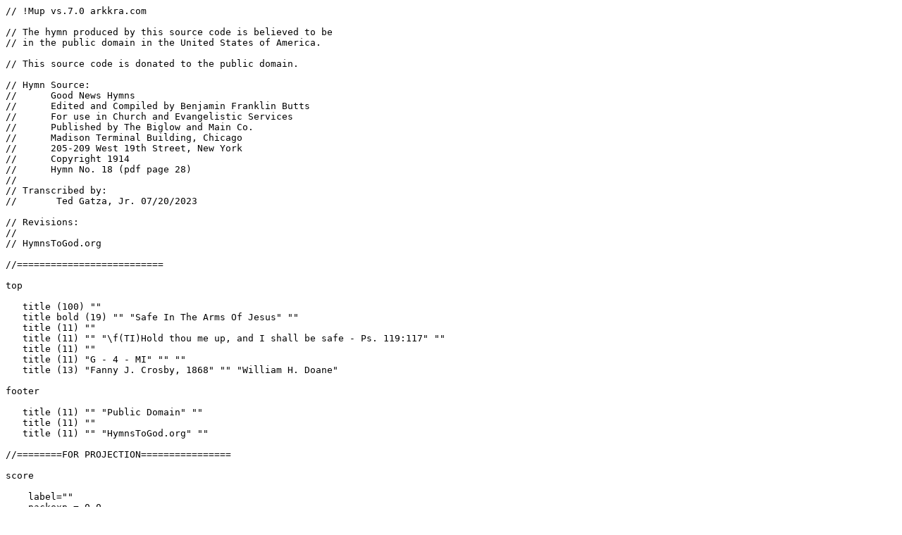

--- FILE ---
content_type: text/plain
request_url: https://hymnstogod.org/Hymn-Files/Public-Domain-Hymns/S-Hymns/Safe-In-The-Arms-Of-Jesus/Safe-In-The-Arms-Of-Jesus-Projection.mup
body_size: 2339
content:
// !Mup vs.7.0 arkkra.com

// The hymn produced by this source code is believed to be  
// in the public domain in the United States of America.

// This source code is donated to the public domain.

// Hymn Source:
//	Good News Hymns
//	Edited and Compiled by Benjamin Franklin Butts
//	For use in Church and Evangelistic Services
//	Published by The Biglow and Main Co.
//	Madison Terminal Building, Chicago
//	205-209 West 19th Street, New York
//	Copyright 1914
//	Hymn No. 18 (pdf page 28)
//		
// Transcribed by:
//	 Ted Gatza, Jr. 07/20/2023

// Revisions:
//	
// HymnsToGod.org

//==========================

top

   title (100) ""
   title bold (19) "" "Safe In The Arms Of Jesus" ""
   title (11) ""
   title (11) "" "\f(TI)Hold thou me up, and I shall be safe - Ps. 119:117" ""
   title (11) ""
   title (11) "G - 4 - MI" "" ""
   title (13) "Fanny J. Crosby, 1868" "" "William H. Doane"
 
footer

   title (11) "" "Public Domain" ""
   title (11) ""
   title (11) "" "HymnsToGod.org" ""
   
//========FOR PROJECTION================

score

    label=""
    packexp = 0.0
    packfact = 0.5
    pad = 1
    vscheme = 2f
    staffsep = 20 //25  //adjust as needed
    scorepad= -20
    scoresep= 6
    scale = 1.70 //1.65  //adjust as needed
    lyricssize = 18  //adjust as needed
    pageheight=7.5
    pagewidth=10.0
    topmargin=.350
    bottommargin=.350
    withfontfamily=palatino
    noteheads = "isostri semicirc diam righttri norm rect pie" 

//==========================

staffs=2
	time=4/4	
	key=g


staff 2
	key=g
	clef=bass

//==========================

block
newpage
music

//define macros

   //Lyrics
     //Lyrics Between Staffs
         define VS lyrics between 1&2: @
         define VS1 lyrics between 1&2 using 1: @
         define VS12 lyrics between 1&2 using 1 2: @
         define VS21 lyrics between 1&2 using 2 1:@
         define VS22 lyrics between 1&2 using 2 2:@ 

     //Lyrics Below Bass Staff    
         define BSV lyrics below 2: @
         define BSV1 lyrics below 2 using 1: @
         define BSV12 lyrics below 2 using 1 2: @
         define BSV21 lyrics below 2 using 2 1:@
         define BSV22 lyrics below 2 using 2 2:@ 

   //Chorus
       define CHORUS ital (12) above 1: 1 "Chorus"; @	
       define REFRAIN ital (12) above 1: 1 "Refrain"; @

   //Fermatas
       define FST(COUNT)
       mussym (10) above 1: COUNT "ferm"; @

       define FSB(COUNT)
       mussym (10) below 1: COUNT "uferm"; @
 
       define FBT(COUNT)
       mussym (10) above 2: COUNT "ferm"; @

       define FBB(COUNT)
       mussym (10) below 2: COUNT "uferm"; @

   //Repeats
      define RIT(COUNT)
           ital (12) above 1: COUNT "rit."@
      define FINE(COUNT)
           ital (12) above 1 :COUNT "fine"@
      define SIGN(COUNT)
	   mussym (10) above 1: COUNT "sign"@

 //Time Signature - Use on projection hymns only
      define P1 [pad 5; =t]@
      define P2 [=s]@
      define TIME
         print (t.w - 2, t.y) "\f(newcentury bold)\s(16)4";
	 print (t.w - 2, t.y - 4) "\f(newcentury bold)\s(16)4";
	 print (t.w - 2, s.y) "\f(newcentury bold)\s(16)4";
	 print (t.w - 2, s.y - 4) "\f(newcentury bold)\s(16)4";
	 @

//=========================

// set midi
	midi all: 0 "temp=90";

//=========================

bar
 newpage //Remove with pdf editor 
	
//==========================

//Verse 1

//1
1 1: P1 4gb; 8.da; 16dg; 4d; 4dg;
1 2: P1 2s; 4d; 4s;
2: P2 4gd+; 8.gc+; 16gb; 4; ; 
TIME

	VS "<1. >-1|Safe in the arms of";
//	VS "<2. >-1|Safe in the arms of";
//	VS "<3. >-1|Je-sus, my heart's dear";
bar

//2
1 1: 4.b slur; 8c+; 2gb;
1 2: 2g; s;
2 1: 4.d+ slur; 8e+; 2gd+;
2 2: 2g; s;

	VS "Je-sus,";
//	VS "Je-sus,";
//	VS "ref-uge,";
bar
newscore

//3
1 1: 4gd+; 8.ge+; 16gd+; 4gb; 4g;
1 2: 2.s; 4g;
2: 4gb; 8.gc+; 16gb; 4gd+; 4b-d+;

	VS "Safe on His gen-tle";
//	VS "Safe from cor-rod-ing";
//	VS "Je-sus has died for";
bar

//4
1: 2.fa; 4r;
2: 2.dd+; 4r;

	VS "breast\(emdash)";
//	VS "care;";
//	VS "me;";
bar
newscore

//5
1 1: 4gb; 8.da; 16dg; 4d; 4dg;
1 2: 2s; 4d; 4s;
2: 4gd+; 8.gc+; 16gb; 4; ; 

	VS "There by His love o'er-";
//	VS "Safe from the world's temp-";
//	VS "Firm on the Rock of";
bar

//6
1: 4.db slur; 8ec+; 2fnd+;
2 1: 2g; b-g;
2 2: 2g; s;

	VS "shad-ed,";
//	VS "ta-tions,";
//	VS "A-ges,";
bar
newscore

//7
1 1: 8d+ bm; 8c+ ebm; 8eb; ea; 4dg; df;
1 2: 4e; 2.s;
2 1: 8g bm; a ebm; 2s; 8a bm; c+ ebm;
2 2: 4c; 8cd+; cc+; 4db; d;
RIT(2);

	VS22 "Sweet-ly my soul shall";
//	VS22 "Sin can-not harm me";
//	VS22 "Ev-er my trust shall";
bar

//8
1: 2.dg; 4r;
2: 2.g-b; 4r;


	VS "rest.";
//	VS "there.";
//	VS "be.";
bar
newscore

//10
1: 4fa; 8.; 16gb; 4fa; ;
2: 4dd+; 8.; 16; 4; 4;

	VS "Hark! 'tis the voice of";
//	VS "Free from the blight of";
//	VS "Here let me wait in";
bar

//11
1: 2fa; fd+;
2: 2dd+; da;

	VS "an-gels";
//	VS "sor-row,";
//	VS "pa-tience,";
bar
newscore

//12
1 1: 4ec+#; 8.gc+; 16; 4gb; 4a;
1 2: 2.s; 4g;
2 1: 4a; 8.ae+; 16; 4ad+; ac+#;
2 2: 4a; 2.s;

	VS "Borne in a song to";
//	VS "Free from my doubts and";
//	VS "Wait till the night is";
bar

//13
1 1: 2a slur; 4d+; 4r;
1 2: 2.f; 4s;
2 1: 2d+ slur; 4a; 4r;
2 2: 2.d; 4s;

	VS "me,";
//	VS "fears;";
//	VS "o'er;";
bar
newscore

//14
1: 4fa; 8.; 16gb; 4fa; fd+;
2: 4dd+; 8.; 16; 4; dc+;

	VS "O-ver the fields of";
//	VS "On-ly a few more";
//	VS "Wait till I see the";
bar

//15
1: 2gd+; gb;
2: 2gb; gd+;

	VS "glo-ry,";
//	VS "tri-als,";
//	VS "morn-ing";
bar
newscore

//16
1: 4fa; 8.ec+#; 16fd+; 4ge+; 4ec+;
2 1: 4ad+; 8.a; 16; 4a-a; ;
2 2: 4s; 8.a; 16; 2s;

	VS "O-ver the jas-per";
//	VS "On-ly a few more";
//	VS "Break on the gold-en";
bar

//17
1 1: 2.d+ slur; 4c+;
1 2: 4f; g; 2a;
phrase below 1: 1 til 4;
2 1: 2a slur; 2d+;
2 2: 4d; e; 2f;
phrase below 2: 1 til 4;

	VS "sea.";
//	VS "tears.";
//	VS "shore.";
dblbar
newscore

//18
CHORUS
1 1: 4gb; 8.da; 16dg; 4d; 4dg;
1 2: 2s; 4d; 4s;
2: 4gd+; 8.gc+; 16gb; 4; ; 


	VS "Safe in the arms of";
bar

//19
1 1: 4.b slur; 8c+; 2gb;
1 2: 2g; s;
2 1: 4.d+ slur; 8e+; 2gd+;
2 2: 2g; s;

	VS "Je-sus,";
bar
newscore

//20
1 1: 4gd+; 8.ge+; 16gd+; 4gb; 4g;
1 2: 2.s; 4g;
2: 4gb; 8.gc+; 16gb; 4gd+; 4b-d+;

	VS "Safe on His gen-tle";
bar

//21
1: 2.fa; 4r;
2: 2.dd+; 4r;

	VS "breast\(emdash)";
bar
newscore

//22
1 1: 4gb; 8.da; 16dg; 4d; 4dg;
1 2: 2s; 4d; 4s;
2: 4gd+; 8.gc+; 16gb; 4; ; 

	VS "There by His love o'er-";
bar

//23
1: 4.db slur; 8ec+; 2fnd+;
2 1: 2g; b-g;
2 2: 2g; s;

	VS "shad-ed,";
bar
newscore

//24
1 1: 8d+ bm; 8c+ ebm; 8eb; ea; 4dg; df;
1 2: 4e; 2.s;
2 1: 8g bm; a ebm; 2s; 8a bm; c+ ebm;
2 2: 4c; 8cd+; cc+; 4db; d;
RIT(2);

	VS22 "Sweet-ly my soul shall";
bar

//25
1: 2.dg; 4r;
2: 2.g-b; 4r;

	VS "rest.";

right (135, 1.5) "End of Verse 1";
endbar
newpage
//=======================

//Verse 2

//1
1 1: P1 4gb; 8.da; 16dg; 4d; 4dg;
1 2: P1 2s; 4d; 4s;
2: P2 4gd+; 8.gc+; 16gb; 4; ; 
TIME

//	VS "<1. >-1|Safe in the arms of";
	VS "<2. >-1|Safe in the arms of";
//	VS "<3. >-1|Je-sus, my heart's dear";
bar

//2
1 1: 4.b slur; 8c+; 2gb;
1 2: 2g; s;
2 1: 4.d+ slur; 8e+; 2gd+;
2 2: 2g; s;

//	VS "Je-sus,";
	VS "Je-sus,";
//	VS "ref-uge,";
bar
newscore

//3
1 1: 4gd+; 8.ge+; 16gd+; 4gb; 4g;
1 2: 2.s; 4g;
2: 4gb; 8.gc+; 16gb; 4gd+; 4b-d+;

//	VS "Safe on His gen-tle";
	VS "Safe from cor-rod-ing";
//	VS "Je-sus has died for";
bar

//4
1: 2.fa; 4r;
2: 2.dd+; 4r;

//	VS "breast\(emdash)";
	VS "care;";
//	VS "me;";
bar
newscore

//5
1 1: 4gb; 8.da; 16dg; 4d; 4dg;
1 2: 2s; 4d; 4s;
2: 4gd+; 8.gc+; 16gb; 4; ; 

//	VS "There by His love o'er-";
	VS "Safe from the world's temp-";
//	VS "Firm on the Rock of";
bar

//6
1: 4.db slur; 8ec+; 2fnd+;
2 1: 2g; b-g;
2 2: 2g; s;

//	VS "shad-ed,";
	VS "ta-tions,";
//	VS "A-ges,";
bar
newscore

//7
1 1: 8d+ bm; 8c+ ebm; 8eb; ea; 4dg; df;
1 2: 4e; 2.s;
2 1: 8g bm; a ebm; 2s; 8a bm; c+ ebm;
2 2: 4c; 8cd+; cc+; 4db; d;
RIT(2);

//	VS22 "Sweet-ly my soul shall";
	VS22 "Sin can-not harm me";
//	VS22 "Ev-er my trust shall";
bar

//8
1: 2.dg; 4r;
2: 2.g-b; 4r;


//	VS "rest.";
	VS "there.";
//	VS "be.";
bar
newscore

//10
1: 4fa; 8.; 16gb; 4fa; ;
2: 4dd+; 8.; 16; 4; 4;

//	VS "Hark! 'tis the voice of";
	VS "Free from the blight of";
//	VS "Here let me wait in";
bar

//11
1: 2fa; fd+;
2: 2dd+; da;

//	VS "an-gels";
	VS "sor-row,";
//	VS "pa-tience,";
bar
newscore

//12
1 1: 4ec+#; 8.gc+; 16; 4gb; 4a;
1 2: 2.s; 4g;
2 1: 4a; 8.ae+; 16; 4ad+; ac+#;
2 2: 4a; 2.s;

//	VS "Borne in a song to";
	VS "Free from my doubts and";
//	VS "Wait till the night is";
bar

//13
1 1: 2a slur; 4d+; 4r;
1 2: 2.f; 4s;
2 1: 2d+ slur; 4a; 4r;
2 2: 2.d; 4s;

//	VS "me,";
	VS "fears;";
//	VS "o'er;";
bar
newscore

//14
1: 4fa; 8.; 16gb; 4fa; fd+;
2: 4dd+; 8.; 16; 4; dc+;

//	VS "O-ver the fields of";
	VS "On-ly a few more";
//	VS "Wait till I see the";
bar

//15
1: 2gd+; gb;
2: 2gb; gd+;

//	VS "glo-ry,";
	VS "tri-als,";
//	VS "morn-ing";
bar
newscore

//16
1: 4fa; 8.ec+#; 16fd+; 4ge+; 4ec+;
2 1: 4ad+; 8.a; 16; 4a-a; ;
2 2: 4s; 8.a; 16; 2s;

//	VS "O-ver the jas-per";
	VS "On-ly a few more";
//	VS "Break on the gold-en";
bar

//17
1 1: 2.d+ slur; 4c+;
1 2: 4f; g; 2a;
phrase below 1: 1 til 4;
2 1: 2a slur; 2d+;
2 2: 4d; e; 2f;
phrase below 2: 1 til 4;

//	VS "sea.";
	VS "tears.";
//	VS "shore.";
dblbar
newscore

//18
CHORUS
1 1: 4gb; 8.da; 16dg; 4d; 4dg;
1 2: 2s; 4d; 4s;
2: 4gd+; 8.gc+; 16gb; 4; ; 


	VS "Safe in the arms of";
bar

//19
1 1: 4.b slur; 8c+; 2gb;
1 2: 2g; s;
2 1: 4.d+ slur; 8e+; 2gd+;
2 2: 2g; s;

	VS "Je-sus,";
bar
newscore

//20
1 1: 4gd+; 8.ge+; 16gd+; 4gb; 4g;
1 2: 2.s; 4g;
2: 4gb; 8.gc+; 16gb; 4gd+; 4b-d+;

	VS "Safe on His gen-tle";
bar

//21
1: 2.fa; 4r;
2: 2.dd+; 4r;

	VS "breast\(emdash)";
bar
newscore

//22
1 1: 4gb; 8.da; 16dg; 4d; 4dg;
1 2: 2s; 4d; 4s;
2: 4gd+; 8.gc+; 16gb; 4; ; 

	VS "There by His love o'er-";
bar

//23
1: 4.db slur; 8ec+; 2fnd+;
2 1: 2g; b-g;
2 2: 2g; s;

	VS "shad-ed,";
bar
newscore

//24
1 1: 8d+ bm; 8c+ ebm; 8eb; ea; 4dg; df;
1 2: 4e; 2.s;
2 1: 8g bm; a ebm; 2s; 8a bm; c+ ebm;
2 2: 4c; 8cd+; cc+; 4db; d;
RIT(2);

	VS22 "Sweet-ly my soul shall";
bar

//25
1: 2.dg; 4r;
2: 2.g-b; 4r;

	VS "rest.";

right (135, 1.5) "End of Verse 2";
endbar
newpage

//=======================

//Verse 3

//1
1 1: P1 4gb; 8.da; 16dg; 4d; 4dg;
1 2: P1 2s; 4d; 4s;
2: P2 4gd+; 8.gc+; 16gb; 4; ; 
TIME

//	VS "<1. >-1|Safe in the arms of";
//	VS "<2. >-1|Safe in the arms of";
	VS "<3. >-1|Je-sus, my heart's dear";
bar

//2
1 1: 4.b slur; 8c+; 2gb;
1 2: 2g; s;
2 1: 4.d+ slur; 8e+; 2gd+;
2 2: 2g; s;

//	VS "Je-sus,";
//	VS "Je-sus,";
	VS "ref-uge,";
bar
newscore

//3
1 1: 4gd+; 8.ge+; 16gd+; 4gb; 4g;
1 2: 2.s; 4g;
2: 4gb; 8.gc+; 16gb; 4gd+; 4b-d+;

//	VS "Safe on His gen-tle";
//	VS "Safe from cor-rod-ing";
	VS "Je-sus has died for";
bar

//4
1: 2.fa; 4r;
2: 2.dd+; 4r;

//	VS "breast\(emdash)";
//	VS "care;";
	VS "me;";
bar
newscore

//5
1 1: 4gb; 8.da; 16dg; 4d; 4dg;
1 2: 2s; 4d; 4s;
2: 4gd+; 8.gc+; 16gb; 4; ; 

//	VS "There by His love o'er-";
//	VS "Safe from the world's temp-";
	VS "Firm on the Rock of";
bar

//6
1: 4.db slur; 8ec+; 2fnd+;
2 1: 2g; b-g;
2 2: 2g; s;

//	VS "shad-ed,";
//	VS "ta-tions,";
	VS "A-ges,";
bar
newscore

//7
1 1: 8d+ bm; 8c+ ebm; 8eb; ea; 4dg; df;
1 2: 4e; 2.s;
2 1: 8g bm; a ebm; 2s; 8a bm; c+ ebm;
2 2: 4c; 8cd+; cc+; 4db; d;
RIT(2);

//	VS22 "Sweet-ly my soul shall";
//	VS22 "Sin can-not harm me";
	VS22 "Ev-er my trust shall";
bar

//8
1: 2.dg; 4r;
2: 2.g-b; 4r;


//	VS "rest.";
//	VS "there.";
	VS "be.";
bar
newscore

//10
1: 4fa; 8.; 16gb; 4fa; ;
2: 4dd+; 8.; 16; 4; 4;

//	VS "Hark! 'tis the voice of";
//	VS "Free from the blight of";
	VS "Here let me wait in";
bar

//11
1: 2fa; fd+;
2: 2dd+; da;

//	VS "an-gels";
//	VS "sor-row,";
	VS "pa-tience,";
bar
newscore

//12
1 1: 4ec+#; 8.gc+; 16; 4gb; 4a;
1 2: 2.s; 4g;
2 1: 4a; 8.ae+; 16; 4ad+; ac+#;
2 2: 4a; 2.s;

//	VS "Borne in a song to";
//	VS "Free from my doubts and";
	VS "Wait till the night is";
bar

//13
1 1: 2a slur; 4d+; 4r;
1 2: 2.f; 4s;
2 1: 2d+ slur; 4a; 4r;
2 2: 2.d; 4s;

//	VS "me,";
//	VS "fears;";
	VS "o'er;";
bar
newscore

//14
1: 4fa; 8.; 16gb; 4fa; fd+;
2: 4dd+; 8.; 16; 4; dc+;

//	VS "O-ver the fields of";
//	VS "On-ly a few more";
	VS "Wait till I see the";
bar

//15
1: 2gd+; gb;
2: 2gb; gd+;

//	VS "glo-ry,";
//	VS "tri-als,";
	VS "morn-ing";
bar
newscore

//16
1: 4fa; 8.ec+#; 16fd+; 4ge+; 4ec+;
2 1: 4ad+; 8.a; 16; 4a-a; ;
2 2: 4s; 8.a; 16; 2s;

//	VS "O-ver the jas-per";
//	VS "On-ly a few more";
	VS "Break on the gold-en";
bar

//17
1 1: 2.d+ slur; 4c+;
1 2: 4f; g; 2a;
phrase below 1: 1 til 4;
2 1: 2a slur; 2d+;
2 2: 4d; e; 2f;
phrase below 2: 1 til 4;

//	VS "sea.";
//	VS "tears.";
	VS "shore.";
dblbar
newscore

//18
CHORUS
1 1: 4gb; 8.da; 16dg; 4d; 4dg;
1 2: 2s; 4d; 4s;
2: 4gd+; 8.gc+; 16gb; 4; ; 


	VS "Safe in the arms of";
bar

//19
1 1: 4.b slur; 8c+; 2gb;
1 2: 2g; s;
2 1: 4.d+ slur; 8e+; 2gd+;
2 2: 2g; s;

	VS "Je-sus,";
bar
newscore

//20
1 1: 4gd+; 8.ge+; 16gd+; 4gb; 4g;
1 2: 2.s; 4g;
2: 4gb; 8.gc+; 16gb; 4gd+; 4b-d+;

	VS "Safe on His gen-tle";
bar

//21
1: 2.fa; 4r;
2: 2.dd+; 4r;

	VS "breast\(emdash)";
bar
newscore

//22
1 1: 4gb; 8.da; 16dg; 4d; 4dg;
1 2: 2s; 4d; 4s;
2: 4gd+; 8.gc+; 16gb; 4; ; 

	VS "There by His love o'er-";
bar

//23
1: 4.db slur; 8ec+; 2fnd+;
2 1: 2g; b-g;
2 2: 2g; s;

	VS "shad-ed,";
bar
newscore

//24
1 1: 8d+ bm; 8c+ ebm; 8eb; ea; 4dg; df;
1 2: 4e; 2.s;
2 1: 8g bm; a ebm; 2s; 8a bm; c+ ebm;
2 2: 4c; 8cd+; cc+; 4db; d;
RIT(2);

	VS22 "Sweet-ly my soul shall";
bar

//25
1: 2.dg; 4r;
2: 2.g-b; 4r;

	VS "rest.";

//========================
right (135, 1.5) "End of Hymn";
endbar
